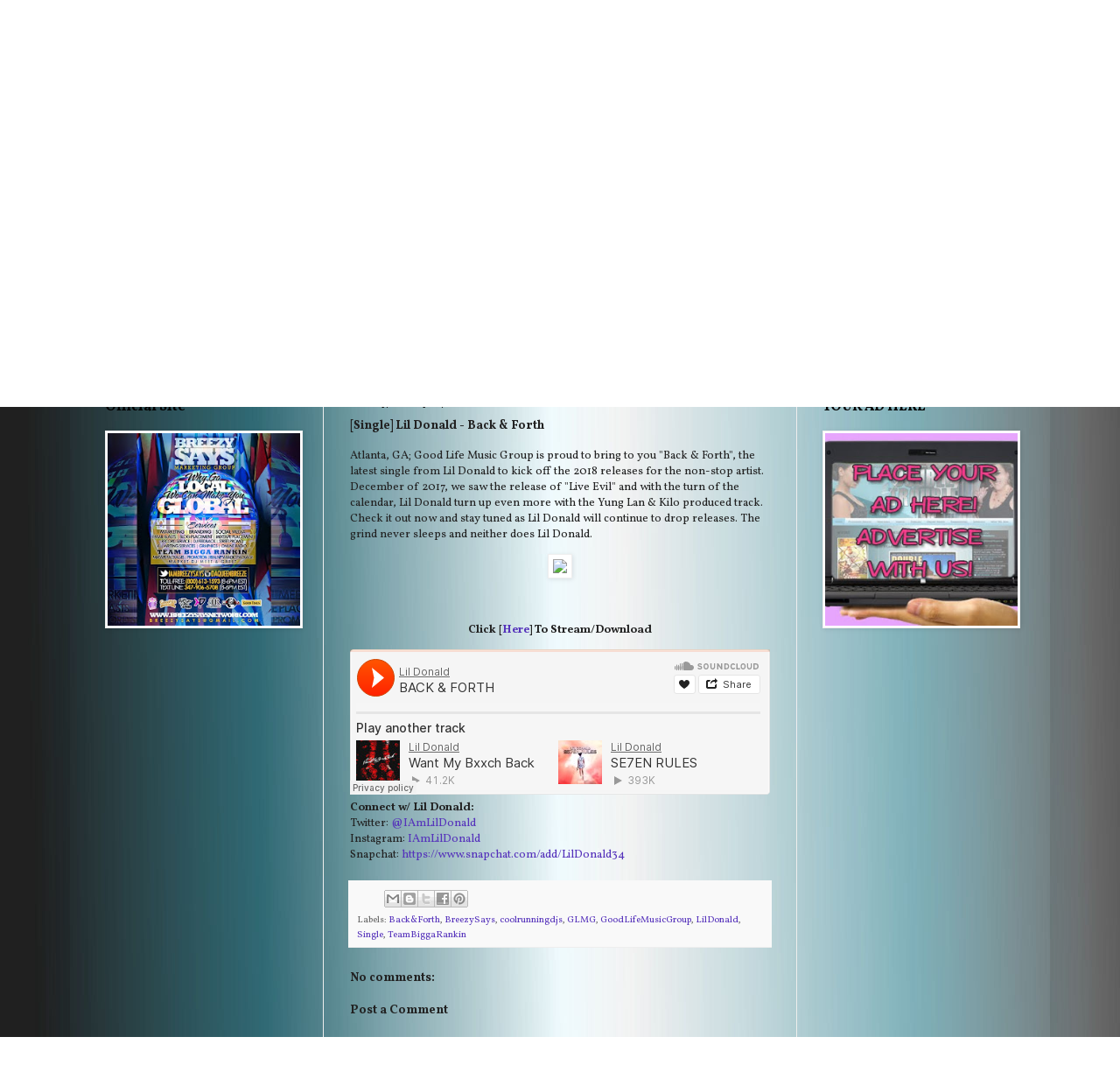

--- FILE ---
content_type: text/html; charset=UTF-8
request_url: http://www.doubletroublemixtapes.com/2018/01/single-lil-donald-back-forth.html
body_size: 10707
content:
<!DOCTYPE html>
<html class='v2' dir='ltr' xmlns='http://www.w3.org/1999/xhtml' xmlns:b='http://www.google.com/2005/gml/b' xmlns:data='http://www.google.com/2005/gml/data' xmlns:expr='http://www.google.com/2005/gml/expr'>
<head>
<link href='https://www.blogger.com/static/v1/widgets/335934321-css_bundle_v2.css' rel='stylesheet' type='text/css'/>
<meta content='IE=EmulateIE7' http-equiv='X-UA-Compatible'/>
<meta content='width=1100' name='viewport'/>
<meta content='text/html; charset=UTF-8' http-equiv='Content-Type'/>
<meta content='blogger' name='generator'/>
<link href='http://www.doubletroublemixtapes.com/favicon.ico' rel='icon' type='image/x-icon'/>
<link href='http://www.doubletroublemixtapes.com/2018/01/single-lil-donald-back-forth.html' rel='canonical'/>
<link rel="alternate" type="application/atom+xml" title="Double Trouble Mixtapes - Atom" href="http://www.doubletroublemixtapes.com/feeds/posts/default" />
<link rel="alternate" type="application/rss+xml" title="Double Trouble Mixtapes - RSS" href="http://www.doubletroublemixtapes.com/feeds/posts/default?alt=rss" />
<link rel="service.post" type="application/atom+xml" title="Double Trouble Mixtapes - Atom" href="https://www.blogger.com/feeds/6230199435325041430/posts/default" />

<link rel="alternate" type="application/atom+xml" title="Double Trouble Mixtapes - Atom" href="http://www.doubletroublemixtapes.com/feeds/353540984945574132/comments/default" />
<!--Can't find substitution for tag [blog.ieCssRetrofitLinks]-->
<link href='http://api.ning.com:80/files/uhMlCtYK9RZU1jqZm8tnlaQbwpqoCd4CizmdP6nQW*KvAXY5r8I5wk3LtP0*c8COepWBSgI1Z8Z*nbs4n-0EIzS3znLBAiEA/LilDonaldBackForthartwork.png?width=450' rel='image_src'/>
<meta content='http://www.doubletroublemixtapes.com/2018/01/single-lil-donald-back-forth.html' property='og:url'/>
<meta content=' [Single] Lil Donald - Back &amp; Forth' property='og:title'/>
<meta content=' Atlanta, GA; Good Life Music Group is proud to bring to you &quot;Back &amp; Forth&quot;, the latest single from Lil Donald to kick off the 2018 releases...' property='og:description'/>
<meta content='https://lh3.googleusercontent.com/blogger_img_proxy/[base64]w1200-h630-p-k-no-nu' property='og:image'/>
<title>Double Trouble Mixtapes:  [Single] Lil Donald - Back & Forth</title>
<style type='text/css'>@font-face{font-family:'Vollkorn';font-style:italic;font-weight:400;font-display:swap;src:url(//fonts.gstatic.com/s/vollkorn/v30/0ybuGDoxxrvAnPhYGxksckM2WMCpRjDj-DJGWlmTObTI2pg8HjHg9Q.woff2)format('woff2');unicode-range:U+0460-052F,U+1C80-1C8A,U+20B4,U+2DE0-2DFF,U+A640-A69F,U+FE2E-FE2F;}@font-face{font-family:'Vollkorn';font-style:italic;font-weight:400;font-display:swap;src:url(//fonts.gstatic.com/s/vollkorn/v30/0ybuGDoxxrvAnPhYGxksckM2WMCpRjDj-DJGWlmaObTI2pg8HjHg9Q.woff2)format('woff2');unicode-range:U+0301,U+0400-045F,U+0490-0491,U+04B0-04B1,U+2116;}@font-face{font-family:'Vollkorn';font-style:italic;font-weight:400;font-display:swap;src:url(//fonts.gstatic.com/s/vollkorn/v30/0ybuGDoxxrvAnPhYGxksckM2WMCpRjDj-DJGWlmdObTI2pg8HjHg9Q.woff2)format('woff2');unicode-range:U+0370-0377,U+037A-037F,U+0384-038A,U+038C,U+038E-03A1,U+03A3-03FF;}@font-face{font-family:'Vollkorn';font-style:italic;font-weight:400;font-display:swap;src:url(//fonts.gstatic.com/s/vollkorn/v30/0ybuGDoxxrvAnPhYGxksckM2WMCpRjDj-DJGWlmRObTI2pg8HjHg9Q.woff2)format('woff2');unicode-range:U+0102-0103,U+0110-0111,U+0128-0129,U+0168-0169,U+01A0-01A1,U+01AF-01B0,U+0300-0301,U+0303-0304,U+0308-0309,U+0323,U+0329,U+1EA0-1EF9,U+20AB;}@font-face{font-family:'Vollkorn';font-style:italic;font-weight:400;font-display:swap;src:url(//fonts.gstatic.com/s/vollkorn/v30/0ybuGDoxxrvAnPhYGxksckM2WMCpRjDj-DJGWlmQObTI2pg8HjHg9Q.woff2)format('woff2');unicode-range:U+0100-02BA,U+02BD-02C5,U+02C7-02CC,U+02CE-02D7,U+02DD-02FF,U+0304,U+0308,U+0329,U+1D00-1DBF,U+1E00-1E9F,U+1EF2-1EFF,U+2020,U+20A0-20AB,U+20AD-20C0,U+2113,U+2C60-2C7F,U+A720-A7FF;}@font-face{font-family:'Vollkorn';font-style:italic;font-weight:400;font-display:swap;src:url(//fonts.gstatic.com/s/vollkorn/v30/0ybuGDoxxrvAnPhYGxksckM2WMCpRjDj-DJGWlmeObTI2pg8HjE.woff2)format('woff2');unicode-range:U+0000-00FF,U+0131,U+0152-0153,U+02BB-02BC,U+02C6,U+02DA,U+02DC,U+0304,U+0308,U+0329,U+2000-206F,U+20AC,U+2122,U+2191,U+2193,U+2212,U+2215,U+FEFF,U+FFFD;}@font-face{font-family:'Vollkorn';font-style:normal;font-weight:400;font-display:swap;src:url(//fonts.gstatic.com/s/vollkorn/v30/0yb9GDoxxrvAnPhYGxkkaE0Urhg0xTY.woff2)format('woff2');unicode-range:U+0460-052F,U+1C80-1C8A,U+20B4,U+2DE0-2DFF,U+A640-A69F,U+FE2E-FE2F;}@font-face{font-family:'Vollkorn';font-style:normal;font-weight:400;font-display:swap;src:url(//fonts.gstatic.com/s/vollkorn/v30/0yb9GDoxxrvAnPhYGxktaE0Urhg0xTY.woff2)format('woff2');unicode-range:U+0301,U+0400-045F,U+0490-0491,U+04B0-04B1,U+2116;}@font-face{font-family:'Vollkorn';font-style:normal;font-weight:400;font-display:swap;src:url(//fonts.gstatic.com/s/vollkorn/v30/0yb9GDoxxrvAnPhYGxkqaE0Urhg0xTY.woff2)format('woff2');unicode-range:U+0370-0377,U+037A-037F,U+0384-038A,U+038C,U+038E-03A1,U+03A3-03FF;}@font-face{font-family:'Vollkorn';font-style:normal;font-weight:400;font-display:swap;src:url(//fonts.gstatic.com/s/vollkorn/v30/0yb9GDoxxrvAnPhYGxkmaE0Urhg0xTY.woff2)format('woff2');unicode-range:U+0102-0103,U+0110-0111,U+0128-0129,U+0168-0169,U+01A0-01A1,U+01AF-01B0,U+0300-0301,U+0303-0304,U+0308-0309,U+0323,U+0329,U+1EA0-1EF9,U+20AB;}@font-face{font-family:'Vollkorn';font-style:normal;font-weight:400;font-display:swap;src:url(//fonts.gstatic.com/s/vollkorn/v30/0yb9GDoxxrvAnPhYGxknaE0Urhg0xTY.woff2)format('woff2');unicode-range:U+0100-02BA,U+02BD-02C5,U+02C7-02CC,U+02CE-02D7,U+02DD-02FF,U+0304,U+0308,U+0329,U+1D00-1DBF,U+1E00-1E9F,U+1EF2-1EFF,U+2020,U+20A0-20AB,U+20AD-20C0,U+2113,U+2C60-2C7F,U+A720-A7FF;}@font-face{font-family:'Vollkorn';font-style:normal;font-weight:400;font-display:swap;src:url(//fonts.gstatic.com/s/vollkorn/v30/0yb9GDoxxrvAnPhYGxkpaE0Urhg0.woff2)format('woff2');unicode-range:U+0000-00FF,U+0131,U+0152-0153,U+02BB-02BC,U+02C6,U+02DA,U+02DC,U+0304,U+0308,U+0329,U+2000-206F,U+20AC,U+2122,U+2191,U+2193,U+2212,U+2215,U+FEFF,U+FFFD;}@font-face{font-family:'Vollkorn';font-style:normal;font-weight:700;font-display:swap;src:url(//fonts.gstatic.com/s/vollkorn/v30/0yb9GDoxxrvAnPhYGxkkaE0Urhg0xTY.woff2)format('woff2');unicode-range:U+0460-052F,U+1C80-1C8A,U+20B4,U+2DE0-2DFF,U+A640-A69F,U+FE2E-FE2F;}@font-face{font-family:'Vollkorn';font-style:normal;font-weight:700;font-display:swap;src:url(//fonts.gstatic.com/s/vollkorn/v30/0yb9GDoxxrvAnPhYGxktaE0Urhg0xTY.woff2)format('woff2');unicode-range:U+0301,U+0400-045F,U+0490-0491,U+04B0-04B1,U+2116;}@font-face{font-family:'Vollkorn';font-style:normal;font-weight:700;font-display:swap;src:url(//fonts.gstatic.com/s/vollkorn/v30/0yb9GDoxxrvAnPhYGxkqaE0Urhg0xTY.woff2)format('woff2');unicode-range:U+0370-0377,U+037A-037F,U+0384-038A,U+038C,U+038E-03A1,U+03A3-03FF;}@font-face{font-family:'Vollkorn';font-style:normal;font-weight:700;font-display:swap;src:url(//fonts.gstatic.com/s/vollkorn/v30/0yb9GDoxxrvAnPhYGxkmaE0Urhg0xTY.woff2)format('woff2');unicode-range:U+0102-0103,U+0110-0111,U+0128-0129,U+0168-0169,U+01A0-01A1,U+01AF-01B0,U+0300-0301,U+0303-0304,U+0308-0309,U+0323,U+0329,U+1EA0-1EF9,U+20AB;}@font-face{font-family:'Vollkorn';font-style:normal;font-weight:700;font-display:swap;src:url(//fonts.gstatic.com/s/vollkorn/v30/0yb9GDoxxrvAnPhYGxknaE0Urhg0xTY.woff2)format('woff2');unicode-range:U+0100-02BA,U+02BD-02C5,U+02C7-02CC,U+02CE-02D7,U+02DD-02FF,U+0304,U+0308,U+0329,U+1D00-1DBF,U+1E00-1E9F,U+1EF2-1EFF,U+2020,U+20A0-20AB,U+20AD-20C0,U+2113,U+2C60-2C7F,U+A720-A7FF;}@font-face{font-family:'Vollkorn';font-style:normal;font-weight:700;font-display:swap;src:url(//fonts.gstatic.com/s/vollkorn/v30/0yb9GDoxxrvAnPhYGxkpaE0Urhg0.woff2)format('woff2');unicode-range:U+0000-00FF,U+0131,U+0152-0153,U+02BB-02BC,U+02C6,U+02DA,U+02DC,U+0304,U+0308,U+0329,U+2000-206F,U+20AC,U+2122,U+2191,U+2193,U+2212,U+2215,U+FEFF,U+FFFD;}</style>
<style id='page-skin-1' type='text/css'><!--
/*
-----------------------------------------------
Blogger Template Style
Name:     Simple
Designer: Blogger
URL:      www.blogger.com
----------------------------------------------- */
/* Content
----------------------------------------------- */
body {
font: normal normal 12px Vollkorn;
color: #222222;
background: transparent url(http://3.bp.blogspot.com/-SLyxk-MKeE0/T-tCDDBRvII/AAAAAAAAA5U/8MaaG_ZQBEY/s0/breezybg2.jpg) no-repeat fixed top center;
padding: 0 40px 40px 40px;
}
html body .region-inner {
min-width: 0;
max-width: 100%;
width: auto;
}
h2 {
font-size: 22px;
}
a:link {
text-decoration:none;
color: #5532bb;
}
a:visited {
text-decoration:none;
color: #000000;
}
a:hover {
text-decoration:underline;
color: #5532bb;
}
.body-fauxcolumn-outer .fauxcolumn-inner {
background: transparent none repeat scroll top left;
_background-image: none;
}
.body-fauxcolumn-outer .cap-top {
position: absolute;
z-index: 1;
height: 400px;
width: 100%;
}
.body-fauxcolumn-outer .cap-top .cap-left {
width: 100%;
background: transparent none repeat-x scroll top left;
_background-image: none;
}
.content-outer {
-moz-box-shadow: 0 0 40px rgba(0, 0, 0, .15);
-webkit-box-shadow: 0 0 5px rgba(0, 0, 0, .15);
-goog-ms-box-shadow: 0 0 10px #333333;
box-shadow: 0 0 40px rgba(0, 0, 0, .15);
margin-bottom: 1px;
}
.content-inner {
padding: 10px 10px;
}
.content-inner {
background-color: transparent;
}
/* Header
----------------------------------------------- */
.header-outer {
background: transparent none repeat-x scroll 0 -400px;
_background-image: none;
}
.Header h1 {
font: normal normal 60px Vollkorn;
color: #3399bb;
text-shadow: -1px -1px 1px rgba(0, 0, 0, .2);
}
.Header h1 a {
color: #3399bb;
}
.Header .description {
font-size: 140%;
color: #777777;
}
.header-inner .Header .titlewrapper {
padding: 22px 30px;
}
.header-inner .Header .descriptionwrapper {
padding: 0 30px;
}
/* Tabs
----------------------------------------------- */
.tabs-inner .section:first-child {
border-top: 1px solid #eeeeee;
}
.tabs-inner .section:first-child ul {
margin-top: -1px;
border-top: 1px solid #eeeeee;
border-left: 0 solid #eeeeee;
border-right: 0 solid #eeeeee;
}
.tabs-inner .widget ul {
background: #66bbdd url(http://www.blogblog.com/1kt/simple/gradients_light.png) repeat-x scroll 0 -800px;
_background-image: none;
border-bottom: 1px solid #eeeeee;
margin-top: 0;
margin-left: -30px;
margin-right: -30px;
}
.tabs-inner .widget li a {
display: inline-block;
padding: .6em 1em;
font: italic normal 20px Vollkorn;
color: #2a185d;
border-left: 1px solid transparent;
border-right: 1px solid #eeeeee;
}
.tabs-inner .widget li:first-child a {
border-left: none;
}
.tabs-inner .widget li.selected a, .tabs-inner .widget li a:hover {
color: #2f00bb;
background-color: #66bbdd;
text-decoration: none;
}
/* Columns
----------------------------------------------- */
.main-outer {
border-top: 0 solid #eeeeee;
}
.fauxcolumn-left-outer .fauxcolumn-inner {
border-right: 1px solid #eeeeee;
}
.fauxcolumn-right-outer .fauxcolumn-inner {
border-left: 1px solid #eeeeee;
}
/* Headings
----------------------------------------------- */
div.widget > h2,
div.widget h2.title {
margin: 0 0 1em 0;
font: normal bold 16px Vollkorn;
color: #000000;
}
/* Widgets
----------------------------------------------- */
.widget .zippy {
color: #999999;
text-shadow: 2px 2px 1px rgba(0, 0, 0, .1);
}
.widget .popular-posts ul {
list-style: none;
}
/* Posts
----------------------------------------------- */
h2.date-header {
font: normal bold 11px Arial, Tahoma, Helvetica, FreeSans, sans-serif;
}
.date-header span {
background-color: transparent;
color: #000000;
padding: inherit;
letter-spacing: inherit;
margin: inherit;
}
.main-inner {
padding-top: 30px;
padding-bottom: 30px;
}
.main-inner .column-center-inner {
padding: 0 15px;
}
.main-inner .column-center-inner .section {
margin: 0 15px;
}
.post {
margin: 0 0 25px 0;
}
h3.post-title, .comments h4 {
font: normal bold 14px Vollkorn;
margin: .75em 0 0;
}
.post-body {
font-size: 110%;
line-height: 1.4;
position: relative;
}
.post-body img, .post-body .tr-caption-container, .Profile img, .Image img,
.BlogList .item-thumbnail img {
padding: 2px;
background: #ffffff;
border: 1px solid #eeeeee;
-moz-box-shadow: 1px 1px 5px rgba(0, 0, 0, .1);
-webkit-box-shadow: 1px 1px 5px rgba(0, 0, 0, .1);
box-shadow: 1px 1px 5px rgba(0, 0, 0, .1);
}
.post-body img, .post-body .tr-caption-container {
padding: 5px;
}
.post-body .tr-caption-container {
color: #222222;
}
.post-body .tr-caption-container img {
padding: 0;
background: transparent;
border: none;
-moz-box-shadow: 0 0 0 rgba(0, 0, 0, .1);
-webkit-box-shadow: 0 0 0 rgba(0, 0, 0, .1);
box-shadow: 0 0 0 rgba(0, 0, 0, .1);
}
.post-header {
margin: 0 0 1.5em;
line-height: 1.6;
font-size: 90%;
}
.post-footer {
margin: 20px -2px 0;
padding: 5px 10px;
color: #666666;
background-color: #f9f9f9;
border-bottom: 1px solid #eeeeee;
line-height: 1.6;
font-size: 90%;
}
#comments .comment-author {
padding-top: 1.5em;
border-top: 1px solid #eeeeee;
background-position: 0 1.5em;
}
#comments .comment-author:first-child {
padding-top: 0;
border-top: none;
}
.avatar-image-container {
margin: .2em 0 0;
}
#comments .avatar-image-container img {
border: 1px solid #eeeeee;
}
/* Comments
----------------------------------------------- */
.comments .comments-content .icon.blog-author {
background-repeat: no-repeat;
background-image: url([data-uri]);
}
.comments .comments-content .loadmore a {
border-top: 1px solid #999999;
border-bottom: 1px solid #999999;
}
.comments .comment-thread.inline-thread {
background-color: #f9f9f9;
}
.comments .continue {
border-top: 2px solid #999999;
}
/* Accents
---------------------------------------------- */
.section-columns td.columns-cell {
border-left: 1px solid #eeeeee;
}
.blog-pager {
background: transparent none no-repeat scroll top center;
}
.blog-pager-older-link, .home-link,
.blog-pager-newer-link {
background-color: transparent;
padding: 5px;
}
.footer-outer {
border-top: 0 dashed #bbbbbb;
}
/* Mobile
----------------------------------------------- */
body.mobile  {
background-size: auto;
}
.mobile .body-fauxcolumn-outer {
background: transparent none repeat scroll top left;
}
.mobile .body-fauxcolumn-outer .cap-top {
background-size: 100% auto;
}
.mobile .content-outer {
-webkit-box-shadow: 0 0 3px rgba(0, 0, 0, .15);
box-shadow: 0 0 3px rgba(0, 0, 0, .15);
}
.mobile .tabs-inner .widget ul {
margin-left: 0;
margin-right: 0;
}
.mobile .post {
margin: 0;
}
.mobile .main-inner .column-center-inner .section {
margin: 0;
}
.mobile .date-header span {
padding: 0.1em 10px;
margin: 0 -10px;
}
.mobile h3.post-title {
margin: 0;
}
.mobile .blog-pager {
background: transparent none no-repeat scroll top center;
}
.mobile .footer-outer {
border-top: none;
}
.mobile .main-inner, .mobile .footer-inner {
background-color: transparent;
}
.mobile-index-contents {
color: #222222;
}
.mobile-link-button {
background-color: #5532bb;
}
.mobile-link-button a:link, .mobile-link-button a:visited {
color: #ffffff;
}
.mobile .tabs-inner .section:first-child {
border-top: none;
}
.mobile .tabs-inner .PageList .widget-content {
background-color: #66bbdd;
color: #2f00bb;
border-top: 1px solid #eeeeee;
border-bottom: 1px solid #eeeeee;
}
.mobile .tabs-inner .PageList .widget-content .pagelist-arrow {
border-left: 1px solid #eeeeee;
}
#navbar-iframe {
display:none !important;
}
--></style>
<style id='template-skin-1' type='text/css'><!--
body {
min-width: 1120px;
}
.content-outer, .content-fauxcolumn-outer, .region-inner {
min-width: 1120px;
max-width: 1120px;
_width: 1120px;
}
.main-inner .columns {
padding-left: 280px;
padding-right: 280px;
}
.main-inner .fauxcolumn-center-outer {
left: 280px;
right: 280px;
/* IE6 does not respect left and right together */
_width: expression(this.parentNode.offsetWidth -
parseInt("280px") -
parseInt("280px") + 'px');
}
.main-inner .fauxcolumn-left-outer {
width: 280px;
}
.main-inner .fauxcolumn-right-outer {
width: 280px;
}
.main-inner .column-left-outer {
width: 280px;
right: 100%;
margin-left: -280px;
}
.main-inner .column-right-outer {
width: 280px;
margin-right: -280px;
}
#layout {
min-width: 0;
}
#layout .content-outer {
min-width: 0;
width: 800px;
}
#layout .region-inner {
min-width: 0;
width: auto;
}
--></style>
<link href='https://www.blogger.com/dyn-css/authorization.css?targetBlogID=6230199435325041430&amp;zx=49c27346-a86b-4c70-9d06-da8c5fe1b0f6' media='none' onload='if(media!=&#39;all&#39;)media=&#39;all&#39;' rel='stylesheet'/><noscript><link href='https://www.blogger.com/dyn-css/authorization.css?targetBlogID=6230199435325041430&amp;zx=49c27346-a86b-4c70-9d06-da8c5fe1b0f6' rel='stylesheet'/></noscript>
<meta name='google-adsense-platform-account' content='ca-host-pub-1556223355139109'/>
<meta name='google-adsense-platform-domain' content='blogspot.com'/>

</head>
<body class='loading variant-pale'>
<div class='navbar section' id='navbar'><div class='widget Navbar' data-version='1' id='Navbar1'><script type="text/javascript">
    function setAttributeOnload(object, attribute, val) {
      if(window.addEventListener) {
        window.addEventListener('load',
          function(){ object[attribute] = val; }, false);
      } else {
        window.attachEvent('onload', function(){ object[attribute] = val; });
      }
    }
  </script>
<div id="navbar-iframe-container"></div>
<script type="text/javascript" src="https://apis.google.com/js/platform.js"></script>
<script type="text/javascript">
      gapi.load("gapi.iframes:gapi.iframes.style.bubble", function() {
        if (gapi.iframes && gapi.iframes.getContext) {
          gapi.iframes.getContext().openChild({
              url: 'https://www.blogger.com/navbar/6230199435325041430?po\x3d353540984945574132\x26origin\x3dhttp://www.doubletroublemixtapes.com',
              where: document.getElementById("navbar-iframe-container"),
              id: "navbar-iframe"
          });
        }
      });
    </script><script type="text/javascript">
(function() {
var script = document.createElement('script');
script.type = 'text/javascript';
script.src = '//pagead2.googlesyndication.com/pagead/js/google_top_exp.js';
var head = document.getElementsByTagName('head')[0];
if (head) {
head.appendChild(script);
}})();
</script>
</div></div>
<div class='body-fauxcolumns'>
<div class='fauxcolumn-outer body-fauxcolumn-outer'>
<div class='cap-top'>
<div class='cap-left'></div>
<div class='cap-right'></div>
</div>
<div class='fauxborder-left'>
<div class='fauxborder-right'></div>
<div class='fauxcolumn-inner'>
</div>
</div>
<div class='cap-bottom'>
<div class='cap-left'></div>
<div class='cap-right'></div>
</div>
</div>
</div>
<div class='content'>
<div class='content-fauxcolumns'>
<div class='fauxcolumn-outer content-fauxcolumn-outer'>
<div class='cap-top'>
<div class='cap-left'></div>
<div class='cap-right'></div>
</div>
<div class='fauxborder-left'>
<div class='fauxborder-right'></div>
<div class='fauxcolumn-inner'>
</div>
</div>
<div class='cap-bottom'>
<div class='cap-left'></div>
<div class='cap-right'></div>
</div>
</div>
</div>
<div class='content-outer'>
<div class='content-cap-top cap-top'>
<div class='cap-left'></div>
<div class='cap-right'></div>
</div>
<div class='fauxborder-left content-fauxborder-left'>
<div class='fauxborder-right content-fauxborder-right'></div>
<div class='content-inner'>
<header>
<div class='header-outer'>
<div class='header-cap-top cap-top'>
<div class='cap-left'></div>
<div class='cap-right'></div>
</div>
<div class='fauxborder-left header-fauxborder-left'>
<div class='fauxborder-right header-fauxborder-right'></div>
<div class='region-inner header-inner'>
<div class='header section' id='header'><div class='widget Header' data-version='1' id='Header1'>
<div id='header-inner'>
<a href='http://www.doubletroublemixtapes.com/' style='display: block'>
<img alt='Double Trouble Mixtapes' height='330px; ' id='Header1_headerimg' src='https://blogger.googleusercontent.com/img/b/R29vZ2xl/AVvXsEhXP7qdGctDlvUs1UlT6CxHEHH1_hjUhJTozRJzS4yZRCwkEKYF3KyhYxPotMC2gdIVsfsihadsBrcYG1d87DGUl_cs8HACTdYO6yI8K1AP23-r4VQvskSBCCOdHK00OG-JOAXzySXwnPM/s1600/DoubleTroubleBanner1.jpg' style='display: block' width='1100px; '/>
</a>
</div>
</div></div>
</div>
</div>
<div class='header-cap-bottom cap-bottom'>
<div class='cap-left'></div>
<div class='cap-right'></div>
</div>
</div>
</header>
<div class='tabs-outer'>
<div class='tabs-cap-top cap-top'>
<div class='cap-left'></div>
<div class='cap-right'></div>
</div>
<div class='fauxborder-left tabs-fauxborder-left'>
<div class='fauxborder-right tabs-fauxborder-right'></div>
<div class='region-inner tabs-inner'>
<div class='tabs section' id='crosscol'><div class='widget PageList' data-version='1' id='PageList1'>
<h2>Pages</h2>
<div class='widget-content'>
<ul>
<li>
<a href='http://www.doubletroublemixtapes.com/'>Home</a>
</li>
<li>
<a href='http://www.doubletroublemixtapes.com/p/services.html'>Services</a>
</li>
<li>
<a href='http://www.doubletroublemixtapes.com/p/who-we-are.html'>Who We Are</a>
</li>
</ul>
<div class='clear'></div>
</div>
</div></div>
<div class='tabs no-items section' id='crosscol-overflow'></div>
</div>
</div>
<div class='tabs-cap-bottom cap-bottom'>
<div class='cap-left'></div>
<div class='cap-right'></div>
</div>
</div>
<div class='main-outer'>
<div class='main-cap-top cap-top'>
<div class='cap-left'></div>
<div class='cap-right'></div>
</div>
<div class='fauxborder-left main-fauxborder-left'>
<div class='fauxborder-right main-fauxborder-right'></div>
<div class='region-inner main-inner'>
<div class='columns fauxcolumns'>
<div class='fauxcolumn-outer fauxcolumn-center-outer'>
<div class='cap-top'>
<div class='cap-left'></div>
<div class='cap-right'></div>
</div>
<div class='fauxborder-left'>
<div class='fauxborder-right'></div>
<div class='fauxcolumn-inner'>
</div>
</div>
<div class='cap-bottom'>
<div class='cap-left'></div>
<div class='cap-right'></div>
</div>
</div>
<div class='fauxcolumn-outer fauxcolumn-left-outer'>
<div class='cap-top'>
<div class='cap-left'></div>
<div class='cap-right'></div>
</div>
<div class='fauxborder-left'>
<div class='fauxborder-right'></div>
<div class='fauxcolumn-inner'>
</div>
</div>
<div class='cap-bottom'>
<div class='cap-left'></div>
<div class='cap-right'></div>
</div>
</div>
<div class='fauxcolumn-outer fauxcolumn-right-outer'>
<div class='cap-top'>
<div class='cap-left'></div>
<div class='cap-right'></div>
</div>
<div class='fauxborder-left'>
<div class='fauxborder-right'></div>
<div class='fauxcolumn-inner'>
</div>
</div>
<div class='cap-bottom'>
<div class='cap-left'></div>
<div class='cap-right'></div>
</div>
</div>
<!-- corrects IE6 width calculation -->
<div class='columns-inner'>
<div class='column-center-outer'>
<div class='column-center-inner'>
<div class='main section' id='main'><div class='widget Blog' data-version='1' id='Blog1'>
<div class='blog-posts hfeed'>

          <div class="date-outer">
        
<h2 class='date-header'><span>Monday, January 15, 2018</span></h2>

          <div class="date-posts">
        
<div class='post-outer'>
<div class='post hentry' itemscope='itemscope' itemtype='http://schema.org/BlogPosting'>
<a name='353540984945574132'></a>
<h3 class='post-title entry-title' itemprop='name'>
 [Single] Lil Donald - Back & Forth
</h3>
<div class='post-header'>
<div class='post-header-line-1'></div>
</div>
<div class='post-body entry-content' id='post-body-353540984945574132' itemprop='articleBody'>

Atlanta, GA; Good Life Music Group is proud to bring to you "Back & Forth", the latest single from Lil Donald to kick off the 2018 releases for the non-stop artist. December of 2017, we saw the release of "Live Evil" and with the turn of the calendar, Lil Donald turn up even more with the Yung Lan & Kilo produced track. Check it out now and stay tuned as Lil Donald will continue to drop releases. The grind never sleeps and neither does Lil Donald.
<p style="text-align: center;"><a href="http://virdiko.com/album/back-forth" target="_blank"><img class="align-center" src="http://api.ning.com:80/files/uhMlCtYK9RZU1jqZm8tnlaQbwpqoCd4CizmdP6nQW*KvAXY5r8I5wk3LtP0*c8COepWBSgI1Z8Z*nbs4n-0EIzS3znLBAiEA/LilDonaldBackForthartwork.png?width=450" width="450"></a></p>
<br>
<p style="text-align: center;"><strong>Click [<a href="http://virdiko.com/album/back-forth" target="_blank">Here</a>] To Stream/Download</strong></p>
<iframe width="100%" height="166" scrolling="no" frameborder="no" src="https://w.soundcloud.com/player/?url=https%3A//api.soundcloud.com/tracks/373972700&amp;color=%23ff5500&amp;auto_play=true&amp;hide_related=false&amp;show_comments=true&amp;show_user=true&amp;show_reposts=false&amp;show_teaser=true"></iframe>
<br>
<strong>Connect w/ Lil Donald:</strong>
<br>
Twitter: <a href="http://www.twitter.com/IAmLilDonald" target="_blank">@IAmLilDonald</a>
<br>
Instagram: <a href="http://www.instagram.com/IAmLilDonald" target="_blank">IAmLilDonald</a>
<br>
Snapchat: <a href="https://www.snapchat.com/add/LilDonald34" target="_blank">https://www.snapchat.com/add/LilDonald34</a>
<div style='clear: both;'></div>
</div>
<div class='post-footer'>
<div class='post-footer-line post-footer-line-1'><span class='post-author vcard'>
</span>
<span class='post-timestamp'>
</span>
<span class='post-comment-link'>
</span>
<span class='post-icons'>
<span class='item-control blog-admin pid-106756245'>
<a href='https://www.blogger.com/post-edit.g?blogID=6230199435325041430&postID=353540984945574132&from=pencil' title='Edit Post'>
<img alt='' class='icon-action' height='18' src='https://resources.blogblog.com/img/icon18_edit_allbkg.gif' width='18'/>
</a>
</span>
</span>
<div class='post-share-buttons goog-inline-block'>
<a class='goog-inline-block share-button sb-email' href='https://www.blogger.com/share-post.g?blogID=6230199435325041430&postID=353540984945574132&target=email' target='_blank' title='Email This'><span class='share-button-link-text'>Email This</span></a><a class='goog-inline-block share-button sb-blog' href='https://www.blogger.com/share-post.g?blogID=6230199435325041430&postID=353540984945574132&target=blog' onclick='window.open(this.href, "_blank", "height=270,width=475"); return false;' target='_blank' title='BlogThis!'><span class='share-button-link-text'>BlogThis!</span></a><a class='goog-inline-block share-button sb-twitter' href='https://www.blogger.com/share-post.g?blogID=6230199435325041430&postID=353540984945574132&target=twitter' target='_blank' title='Share to X'><span class='share-button-link-text'>Share to X</span></a><a class='goog-inline-block share-button sb-facebook' href='https://www.blogger.com/share-post.g?blogID=6230199435325041430&postID=353540984945574132&target=facebook' onclick='window.open(this.href, "_blank", "height=430,width=640"); return false;' target='_blank' title='Share to Facebook'><span class='share-button-link-text'>Share to Facebook</span></a><a class='goog-inline-block share-button sb-pinterest' href='https://www.blogger.com/share-post.g?blogID=6230199435325041430&postID=353540984945574132&target=pinterest' target='_blank' title='Share to Pinterest'><span class='share-button-link-text'>Share to Pinterest</span></a>
</div>
</div>
<div class='post-footer-line post-footer-line-2'><span class='post-labels'>
Labels:
<a href='http://www.doubletroublemixtapes.com/search/label/Back%26Forth' rel='tag'>Back&amp;Forth</a>,
<a href='http://www.doubletroublemixtapes.com/search/label/BreezySays' rel='tag'>BreezySays</a>,
<a href='http://www.doubletroublemixtapes.com/search/label/coolrunningdjs' rel='tag'>coolrunningdjs</a>,
<a href='http://www.doubletroublemixtapes.com/search/label/GLMG' rel='tag'>GLMG</a>,
<a href='http://www.doubletroublemixtapes.com/search/label/GoodLifeMusicGroup' rel='tag'>GoodLifeMusicGroup</a>,
<a href='http://www.doubletroublemixtapes.com/search/label/LilDonald' rel='tag'>LilDonald</a>,
<a href='http://www.doubletroublemixtapes.com/search/label/Single' rel='tag'>Single</a>,
<a href='http://www.doubletroublemixtapes.com/search/label/TeamBiggaRankin' rel='tag'>TeamBiggaRankin</a>
</span>
</div>
<div class='post-footer-line post-footer-line-3'><span class='post-location'>
</span>
</div>
</div>
</div>
<div class='comments' id='comments'>
<a name='comments'></a>
<h4>No comments:</h4>
<div id='Blog1_comments-block-wrapper'>
<dl class='avatar-comment-indent' id='comments-block'>
</dl>
</div>
<p class='comment-footer'>
<div class='comment-form'>
<a name='comment-form'></a>
<h4 id='comment-post-message'>Post a Comment</h4>
<p>
</p>
<a href='https://www.blogger.com/comment/frame/6230199435325041430?po=353540984945574132&hl=en&saa=85391&origin=http://www.doubletroublemixtapes.com' id='comment-editor-src'></a>
<iframe allowtransparency='true' class='blogger-iframe-colorize blogger-comment-from-post' frameborder='0' height='410px' id='comment-editor' name='comment-editor' src='' width='100%'></iframe>
<script src='https://www.blogger.com/static/v1/jsbin/2830521187-comment_from_post_iframe.js' type='text/javascript'></script>
<script type='text/javascript'>
      BLOG_CMT_createIframe('https://www.blogger.com/rpc_relay.html');
    </script>
</div>
</p>
</div>
</div>

        </div></div>
      
</div>
<div class='blog-pager' id='blog-pager'>
<span id='blog-pager-newer-link'>
<a class='blog-pager-newer-link' href='http://www.doubletroublemixtapes.com/2018/01/mixtape-tru-hard-to-kill-hosted-by.html' id='Blog1_blog-pager-newer-link' title='Newer Post'>Newer Post</a>
</span>
<span id='blog-pager-older-link'>
<a class='blog-pager-older-link' href='http://www.doubletroublemixtapes.com/2018/01/new-music-release-5uga-5hane-get2it.html' id='Blog1_blog-pager-older-link' title='Older Post'>Older Post</a>
</span>
<a class='home-link' href='http://www.doubletroublemixtapes.com/'>Home</a>
</div>
<div class='clear'></div>
<div class='post-feeds'>
<div class='feed-links'>
Subscribe to:
<a class='feed-link' href='http://www.doubletroublemixtapes.com/feeds/353540984945574132/comments/default' target='_blank' type='application/atom+xml'>Post Comments (Atom)</a>
</div>
</div>
</div></div>
</div>
</div>
<div class='column-left-outer'>
<div class='column-left-inner'>
<aside>
<div class='sidebar section' id='sidebar-left-1'><div class='widget Image' data-version='1' id='Image3'>
<h2>Official Site</h2>
<div class='widget-content'>
<a href='http://www.BreezySaysNetwork.com'>
<img alt='Official Site' height='270' id='Image3_img' src='https://blogger.googleusercontent.com/img/b/R29vZ2xl/AVvXsEg_XTFUGdtDgBh7LQ9lppJVH840AEEA6GmC5iGPMh49JKmyAZ6Xojy5q-muWpOaj98ABvZABEyAukXqJcveESmWHiLLdUsnEWfxvGhpIfEaB7H7k9IRFrxxGoyhBprCooBrsfW0-j4P5fs/s270/breezeig.jpg' width='270'/>
</a>
<br/>
</div>
<div class='clear'></div>
</div><div class='widget HTML' data-version='1' id='HTML1'>
<div class='widget-content'>
<script charset="utf-8" src="http://widgets.twimg.com/j/2/widget.js"></script>
<script>
new TWTR.Widget({
  version: 2,
  type: 'profile',
  rpp: 4,
  interval: 30000,
  width: 'auto',
  height: 300,
  theme: {
    shell: {
      background: '#333333',
      color: '#68d2ed'
    },
    tweets: {
      background: '#000000',
      color: '#f0ebf0',
      links: '#68bad1'
    }
  },
  features: {
    scrollbar: false,
    loop: false,
    live: false,
    behavior: 'all'
  }
}).render().setUser('IamBreezySays').start();
</script>
</div>
<div class='clear'></div>
</div></div>
</aside>
</div>
</div>
<div class='column-right-outer'>
<div class='column-right-inner'>
<aside>
<div class='sidebar section' id='sidebar-right-1'><div class='widget Image' data-version='1' id='Image2'>
<h2>YOUR AD HERE</h2>
<div class='widget-content'>
<a href='mailto:breezysays@gmail.com'>
<img alt='YOUR AD HERE' height='270' id='Image2_img' src='https://blogger.googleusercontent.com/img/b/R29vZ2xl/AVvXsEj_P87kD27Lz9BL2hQVn1eKuHFeFnXPaz4R2ZaPu2nK2uhHgsfAiTUsfi_1l7MBPD6BvCB-3vBuazvZNs2GhFYezRZtVWEvPAHQhYDE7kiiXMWKKWplA6PmOuHvbcRBjik-rG-RVq31IEY/s270/DTM+copy.jpg' width='270'/>
</a>
<br/>
</div>
<div class='clear'></div>
</div><div class='widget HTML' data-version='1' id='HTML2'>
<div class='widget-content'>
<script charset="utf-8" src="http://widgets.twimg.com/j/2/widget.js"></script>
<script>
new TWTR.Widget({
  version: 2,
  type: 'profile',
  rpp: 4,
  interval: 30000,
  width: 'auto',
  height: 300,
  theme: {
    shell: {
      background: '#333333',
      color: '#68d2ed'
    },
    tweets: {
      background: '#000000',
      color: '#f0ebf0',
      links: '#68bad1'
    }
  },
  features: {
    scrollbar: false,
    loop: false,
    live: false,
    behavior: 'all'
  }
}).render().setUser('DJKOUTURE').start();
</script>
</div>
<div class='clear'></div>
</div></div>
</aside>
</div>
</div>
</div>
<div style='clear: both'></div>
<!-- columns -->
</div>
<!-- main -->
</div>
</div>
<div class='main-cap-bottom cap-bottom'>
<div class='cap-left'></div>
<div class='cap-right'></div>
</div>
</div>
<footer>
<div class='footer-outer'>
<div class='footer-cap-top cap-top'>
<div class='cap-left'></div>
<div class='cap-right'></div>
</div>
<div class='fauxborder-left footer-fauxborder-left'>
<div class='fauxborder-right footer-fauxborder-right'></div>
<div class='region-inner footer-inner'>
<div class='foot section' id='footer-1'><div class='widget Text' data-version='1' id='Text1'>
<div class='widget-content'>
<center>A <a href="http://www.breezysaysnetwork.com/">BreezySays Marketing Group</a> LLC site<center><br /></center></center>
</div>
<div class='clear'></div>
</div></div>
<!-- outside of the include in order to lock Attribution widget -->
<div class='foot no-items section' id='footer-3'></div>
</div>
</div>
<div class='footer-cap-bottom cap-bottom'>
<div class='cap-left'></div>
<div class='cap-right'></div>
</div>
</div>
</footer>
<!-- content -->
</div>
</div>
<div class='content-cap-bottom cap-bottom'>
<div class='cap-left'></div>
<div class='cap-right'></div>
</div>
</div>
</div>
<script type='text/javascript'>
    window.setTimeout(function() {
        document.body.className = document.body.className.replace('loading', '');
      }, 10);
  </script>

<script type="text/javascript" src="https://www.blogger.com/static/v1/widgets/3845888474-widgets.js"></script>
<script type='text/javascript'>
window['__wavt'] = 'AOuZoY6xZ8vl4CywnJMJ8EWkJwM5dX8gzw:1768719503503';_WidgetManager._Init('//www.blogger.com/rearrange?blogID\x3d6230199435325041430','//www.doubletroublemixtapes.com/2018/01/single-lil-donald-back-forth.html','6230199435325041430');
_WidgetManager._SetDataContext([{'name': 'blog', 'data': {'blogId': '6230199435325041430', 'title': 'Double Trouble Mixtapes', 'url': 'http://www.doubletroublemixtapes.com/2018/01/single-lil-donald-back-forth.html', 'canonicalUrl': 'http://www.doubletroublemixtapes.com/2018/01/single-lil-donald-back-forth.html', 'homepageUrl': 'http://www.doubletroublemixtapes.com/', 'searchUrl': 'http://www.doubletroublemixtapes.com/search', 'canonicalHomepageUrl': 'http://www.doubletroublemixtapes.com/', 'blogspotFaviconUrl': 'http://www.doubletroublemixtapes.com/favicon.ico', 'bloggerUrl': 'https://www.blogger.com', 'hasCustomDomain': true, 'httpsEnabled': false, 'enabledCommentProfileImages': true, 'gPlusViewType': 'FILTERED_POSTMOD', 'adultContent': false, 'analyticsAccountNumber': '', 'encoding': 'UTF-8', 'locale': 'en', 'localeUnderscoreDelimited': 'en', 'languageDirection': 'ltr', 'isPrivate': false, 'isMobile': false, 'isMobileRequest': false, 'mobileClass': '', 'isPrivateBlog': false, 'isDynamicViewsAvailable': true, 'feedLinks': '\x3clink rel\x3d\x22alternate\x22 type\x3d\x22application/atom+xml\x22 title\x3d\x22Double Trouble Mixtapes - Atom\x22 href\x3d\x22http://www.doubletroublemixtapes.com/feeds/posts/default\x22 /\x3e\n\x3clink rel\x3d\x22alternate\x22 type\x3d\x22application/rss+xml\x22 title\x3d\x22Double Trouble Mixtapes - RSS\x22 href\x3d\x22http://www.doubletroublemixtapes.com/feeds/posts/default?alt\x3drss\x22 /\x3e\n\x3clink rel\x3d\x22service.post\x22 type\x3d\x22application/atom+xml\x22 title\x3d\x22Double Trouble Mixtapes - Atom\x22 href\x3d\x22https://www.blogger.com/feeds/6230199435325041430/posts/default\x22 /\x3e\n\n\x3clink rel\x3d\x22alternate\x22 type\x3d\x22application/atom+xml\x22 title\x3d\x22Double Trouble Mixtapes - Atom\x22 href\x3d\x22http://www.doubletroublemixtapes.com/feeds/353540984945574132/comments/default\x22 /\x3e\n', 'meTag': '', 'adsenseHostId': 'ca-host-pub-1556223355139109', 'adsenseHasAds': false, 'adsenseAutoAds': false, 'boqCommentIframeForm': true, 'loginRedirectParam': '', 'view': '', 'dynamicViewsCommentsSrc': '//www.blogblog.com/dynamicviews/4224c15c4e7c9321/js/comments.js', 'dynamicViewsScriptSrc': '//www.blogblog.com/dynamicviews/2dfa401275732ff9', 'plusOneApiSrc': 'https://apis.google.com/js/platform.js', 'disableGComments': true, 'interstitialAccepted': false, 'sharing': {'platforms': [{'name': 'Get link', 'key': 'link', 'shareMessage': 'Get link', 'target': ''}, {'name': 'Facebook', 'key': 'facebook', 'shareMessage': 'Share to Facebook', 'target': 'facebook'}, {'name': 'BlogThis!', 'key': 'blogThis', 'shareMessage': 'BlogThis!', 'target': 'blog'}, {'name': 'X', 'key': 'twitter', 'shareMessage': 'Share to X', 'target': 'twitter'}, {'name': 'Pinterest', 'key': 'pinterest', 'shareMessage': 'Share to Pinterest', 'target': 'pinterest'}, {'name': 'Email', 'key': 'email', 'shareMessage': 'Email', 'target': 'email'}], 'disableGooglePlus': true, 'googlePlusShareButtonWidth': 0, 'googlePlusBootstrap': '\x3cscript type\x3d\x22text/javascript\x22\x3ewindow.___gcfg \x3d {\x27lang\x27: \x27en\x27};\x3c/script\x3e'}, 'hasCustomJumpLinkMessage': false, 'jumpLinkMessage': 'Read more', 'pageType': 'item', 'postId': '353540984945574132', 'postImageUrl': 'http://api.ning.com:80/files/uhMlCtYK9RZU1jqZm8tnlaQbwpqoCd4CizmdP6nQW*KvAXY5r8I5wk3LtP0*c8COepWBSgI1Z8Z*nbs4n-0EIzS3znLBAiEA/LilDonaldBackForthartwork.png?width\x3d450', 'pageName': ' [Single] Lil Donald - Back \x26 Forth', 'pageTitle': 'Double Trouble Mixtapes:  [Single] Lil Donald - Back \x26 Forth'}}, {'name': 'features', 'data': {}}, {'name': 'messages', 'data': {'edit': 'Edit', 'linkCopiedToClipboard': 'Link copied to clipboard!', 'ok': 'Ok', 'postLink': 'Post Link'}}, {'name': 'template', 'data': {'name': 'custom', 'localizedName': 'Custom', 'isResponsive': false, 'isAlternateRendering': false, 'isCustom': true, 'variant': 'pale', 'variantId': 'pale'}}, {'name': 'view', 'data': {'classic': {'name': 'classic', 'url': '?view\x3dclassic'}, 'flipcard': {'name': 'flipcard', 'url': '?view\x3dflipcard'}, 'magazine': {'name': 'magazine', 'url': '?view\x3dmagazine'}, 'mosaic': {'name': 'mosaic', 'url': '?view\x3dmosaic'}, 'sidebar': {'name': 'sidebar', 'url': '?view\x3dsidebar'}, 'snapshot': {'name': 'snapshot', 'url': '?view\x3dsnapshot'}, 'timeslide': {'name': 'timeslide', 'url': '?view\x3dtimeslide'}, 'isMobile': false, 'title': ' [Single] Lil Donald - Back \x26 Forth', 'description': ' Atlanta, GA; Good Life Music Group is proud to bring to you \x22Back \x26 Forth\x22, the latest single from Lil Donald to kick off the 2018 releases...', 'featuredImage': 'https://lh3.googleusercontent.com/blogger_img_proxy/[base64]', 'url': 'http://www.doubletroublemixtapes.com/2018/01/single-lil-donald-back-forth.html', 'type': 'item', 'isSingleItem': true, 'isMultipleItems': false, 'isError': false, 'isPage': false, 'isPost': true, 'isHomepage': false, 'isArchive': false, 'isLabelSearch': false, 'postId': 353540984945574132}}]);
_WidgetManager._RegisterWidget('_NavbarView', new _WidgetInfo('Navbar1', 'navbar', document.getElementById('Navbar1'), {}, 'displayModeFull'));
_WidgetManager._RegisterWidget('_HeaderView', new _WidgetInfo('Header1', 'header', document.getElementById('Header1'), {}, 'displayModeFull'));
_WidgetManager._RegisterWidget('_PageListView', new _WidgetInfo('PageList1', 'crosscol', document.getElementById('PageList1'), {'title': 'Pages', 'links': [{'isCurrentPage': false, 'href': 'http://www.doubletroublemixtapes.com/', 'title': 'Home'}, {'isCurrentPage': false, 'href': 'http://www.doubletroublemixtapes.com/p/services.html', 'id': '2178930925960974204', 'title': 'Services'}, {'isCurrentPage': false, 'href': 'http://www.doubletroublemixtapes.com/p/who-we-are.html', 'id': '6838508923103062447', 'title': 'Who We Are'}], 'mobile': false, 'showPlaceholder': true, 'hasCurrentPage': false}, 'displayModeFull'));
_WidgetManager._RegisterWidget('_BlogView', new _WidgetInfo('Blog1', 'main', document.getElementById('Blog1'), {'cmtInteractionsEnabled': false, 'lightboxEnabled': true, 'lightboxModuleUrl': 'https://www.blogger.com/static/v1/jsbin/4049919853-lbx.js', 'lightboxCssUrl': 'https://www.blogger.com/static/v1/v-css/828616780-lightbox_bundle.css'}, 'displayModeFull'));
_WidgetManager._RegisterWidget('_ImageView', new _WidgetInfo('Image3', 'sidebar-left-1', document.getElementById('Image3'), {'resize': true}, 'displayModeFull'));
_WidgetManager._RegisterWidget('_HTMLView', new _WidgetInfo('HTML1', 'sidebar-left-1', document.getElementById('HTML1'), {}, 'displayModeFull'));
_WidgetManager._RegisterWidget('_ImageView', new _WidgetInfo('Image2', 'sidebar-right-1', document.getElementById('Image2'), {'resize': true}, 'displayModeFull'));
_WidgetManager._RegisterWidget('_HTMLView', new _WidgetInfo('HTML2', 'sidebar-right-1', document.getElementById('HTML2'), {}, 'displayModeFull'));
_WidgetManager._RegisterWidget('_TextView', new _WidgetInfo('Text1', 'footer-1', document.getElementById('Text1'), {}, 'displayModeFull'));
</script>
</body>
</html>